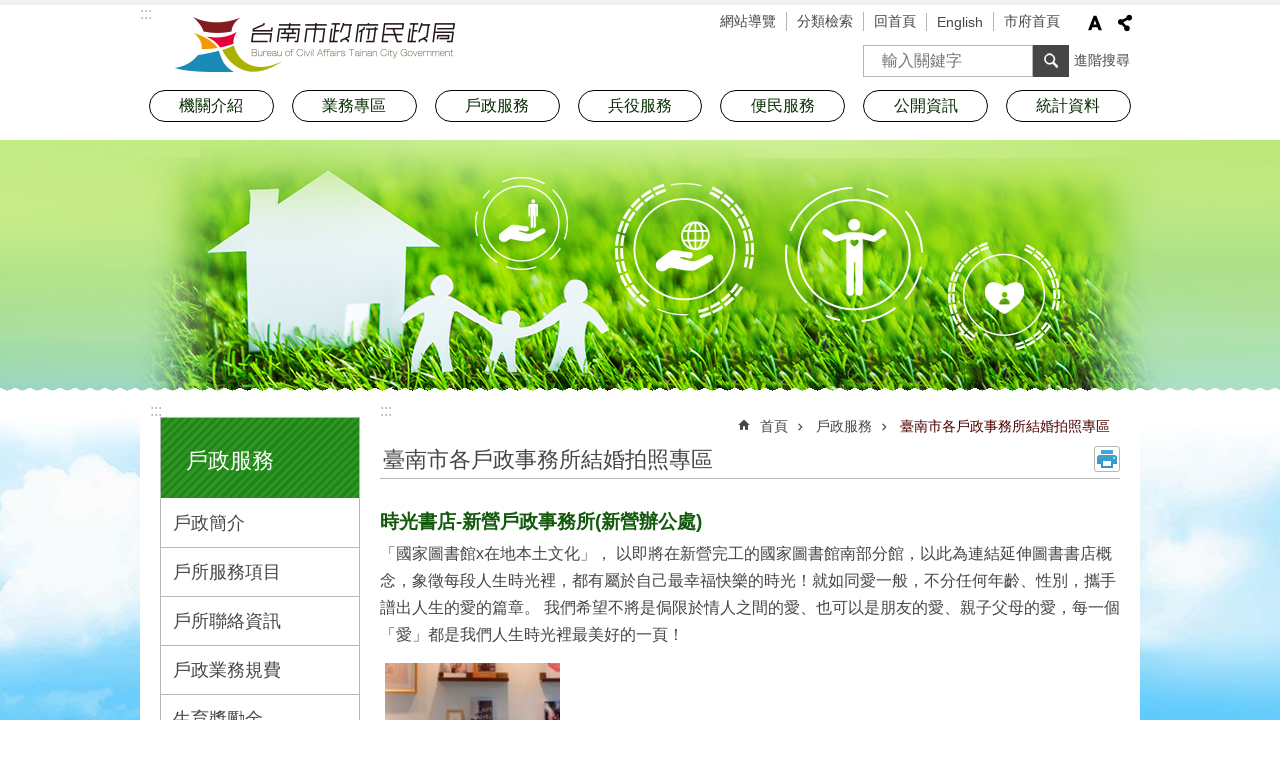

--- FILE ---
content_type: text/html; charset=utf-8
request_url: https://bca.tainan.gov.tw/News_Photo_Content.aspx?n=38980&s=8552779
body_size: 25904
content:

<!DOCTYPE html>

<html id="FormHtml" xmlns="http://www.w3.org/1999/xhtml" lang="zh-Hant">
<head id="Head1"><script src='https://bca.tainan.gov.tw/Scripts/jquery.min.js'></script>
<script src='https://bca.tainan.gov.tw/Scripts/jquery.lazy.min.js'></script>
<script src='https://bca.tainan.gov.tw/Scripts/jquery.lazy.plugins.min.js'></script>
<script src='https://bca.tainan.gov.tw/Scripts/jquery.cookie.min.js'></script>
<script src='https://bca.tainan.gov.tw/Scripts/jUtil.min.js'></script>
<script src='https://bca.tainan.gov.tw/Scripts/ShowMd5Code.min.js'></script>
<script  src='https://bca.tainan.gov.tw/Scripts/Chart/highcharts.min.js'></script> 
<script  src='https://bca.tainan.gov.tw/Scripts/Chart/map.src.min.js'></script> 
<script  src='https://bca.tainan.gov.tw/Scripts/Chart/highcharts_theme.min.js'></script> 
<script  src='https://bca.tainan.gov.tw/Scripts/Chart/tw-all.min.js'></script> 
<link rel='stylesheet' type='text/css'  href='https://bca.tainan.gov.tw/Scripts/Chart/highcharts.css'> 
<script  src='https://bca.tainan.gov.tw/Scripts/jquery.mousewheel.min.js'></script> 
<script  src='https://bca.tainan.gov.tw/Scripts/jquery.touchwipe.min.js'></script> 
<script src='https://bca.tainan.gov.tw/Scripts/linkCheck.js'></script>
<script>var CCMS_WWWURL='https://bca.tainan.gov.tw';var CCMS_LanguageSN=1;var CCMS_SitesSN_Encryption='16';var APName='$%mylocation%$';</script><meta http-equiv="X-UA-Compatible" content="IE=edge" /><meta name="viewport" content="width=device-width, initial-scale=1" /><meta http-equiv="Content-Type" content="text/html; charset=utf-8" />
<meta name="DC.Title" content="臺南市政府民政局 " />
<meta name="DC.Subject" content="民政局" />
<meta name="DC.Creator" content="臺南市政府民政局 局" />
<meta name="DC.Publisher" content="臺南市政府民政局 " />
<meta name="DC.Date" content="2018-12-20" />
<meta name="DC.Type" content="新聞" />
<meta name="DC.Identifier" content="395020000A" />
<meta name="DC.Description" content="提供臺南市政府民政局官方發布的新聞訊息" />
<meta name="DC.Contributor" content="臺南市政府民政局" />
<meta name="DC.Format" content="text" />
<meta name="DC.Relation" content="" />
<meta name="DC.Source" content="臺南市政府民政局" />
<meta name="DC.Language" content="繁體中文" />
<meta name="DC.Coverage.t.min" content="2009-12-25" />
<meta name="DC.Rights" content="臺南市政府民政局" />
<meta name="Category.Theme" content="110,120,130,1B0" />
<meta name="Category.Cake" content="" />
<meta name="Category.Service" content="" />
<meta name="DC.Keywords" content="民政, 民政局" />
<title>
	臺南市政府民政局 -時光書店-新營戶政事務所(新營辦公處)
</title><link id="likCssGlobal" href="/css/global.css" rel="stylesheet" type="text/css" /><link id="likCssPage" href="/css/page.css" rel="stylesheet" type="text/css" /><link id="likPrint" href="/css/print.css" rel="stylesheet" type="text/css" media="print" /><link id="lnkCssSysDetail" href="/css/sys_detail.css" rel="stylesheet" type="text/css" />
<link href="https://w3fs.tainan.gov.tw/001/Upload/16/sites/pagebackimage/2c7e2772-3f0e-4ebc-9fab-a56ec8a1e210.png" rel="icon" type="image/x-icon">    <style>
        .for_accessibility a {
            position: absolute;
            top: 10px;
            left: 10px;
            z-index: 99;
            width: 1px;
            height: 1px;
            white-space: nowrap;
            overflow: hidden;
            color: #000;
        }
            .for_accessibility a:focus {
                width: auto;
                height: auto;
                padding: 6px;
                background-color: #fff;
            }
        .for_accessibility div {
            position: absolute;
            width: 2px;
            height: 2px;
            background-color: transparent;
            opacity: .1
        }
    </style>
<!-- Global site tag (gtag.js) - Google Analytics -->
<script async src="https://www.googletagmanager.com/gtag/js?id=UA-125832376-13"></script>
<script>
  window.dataLayer = window.dataLayer || [];
  function gtag(){dataLayer.push(arguments);}
  gtag('js', new Date());

  gtag('config', 'UA-125832376-13');
</script>
<script src='https://bca.tainan.gov.tw/Scripts/jGMap.js'></script>
<script src='https://bca.tainan.gov.tw/Scripts/fancybox/jquery.fancybox.min.js'></script>
<link rel='stylesheet' type='text/css'  href='https://bca.tainan.gov.tw/Scripts/fancybox/jquery.fancybox.css'> 
<script src='https://bca.tainan.gov.tw/Scripts/lightGallery/js/lightgallery-all.min.js?1'></script>
<link rel='stylesheet' type='text/css'  href='https://bca.tainan.gov.tw/Scripts/lightGallery/css/lightgallery.min.css?1'> 
<script  src='./js/airdatepicker/datepicker.min.js'></script> 
<script  src='./js/airdatepicker/datepicker.zh-tw.js'></script> 
<script  src='./js/airdatepicker/datepicker.en.js'></script> 
<link rel='stylesheet' type='text/css'  href='./js/airdatepicker/datepicker.min.css'> 
<meta property="og:title" content="時光書店-新營戶政事務所(新營辦公處)" >
<meta property="og:type" content="article" >
<meta property="og:url" content="https://bca.tainan.gov.tw/News_Photo_Content.aspx?n=38980&s=8552779&Create=1" >
<meta property="og:site_name" content="臺南市政府民政局 " >
<meta property="og:image" content="https://w3fs.tainan.gov.tw/001/Upload/16/relpic/25917/8552779/d724181c-72aa-41a6-acb8-c440a2e2038d@710x470.jpg" >
</head>
<body id="Formbody" data-js="false"><div class="for_accessibility">
    <a href="#Accesskey_C" class="" title="跳到主要內容區塊">跳到主要內容區塊</a>    <div>
    </div>
    <script>
        var $a = $('.for_accessibility a');
        $a.on('click', function (evt) {
            var $href = $($(this).attr('href')),
                $target = $href.find('a').eq(0).get(0);
            setTimeout(function () { try { $target.focus(); } catch (e) { } }, 0);
        });
    </script>
</div>
<script> document.body.setAttribute("data-js", "true");</script>
    
    <form method="post" action="./News_Photo_Content.aspx?n=38980&amp;s=8552779&amp;Create=1" id="form1">
<div class="aspNetHidden">
<input type="hidden" name="__VIEWSTATE" id="__VIEWSTATE" value="QOEqL6CgrGC6/vI2bpm7gD/Y1ekZZXBVJSIIM9xkzhh6RU6xMT9gDuJyhBYVp1D/SDsoflgCDMz/F341Wm5o3XbyxiPijwtXlr+dElBgV0yRXrif+O2SGtgsBLjNiS6uUq3bZa2wamKzliHtAqqcRbE/NRjYOQ7ZkNqs+hn21I+1J1ehNBMwyCwSVVHS4pjMxo79BpwhYvy/I3DsGIR8JOiZ55VVnT8yxQmFNy20scWPEFdmR2CwdUDi8iIIY8sO30+QRdOYLhCF8YVMg8xjHI4pi/v9CQw5lI8IzmpmER0zgyQ35/9ycrO29qp1mq0fnrjpYt41DZcbaPUemw0Pu/b5M/dNO1peFNsep1Sz5qwCC3b1/AsGN49cml1xZ3fm/9+EUHKO6jrdydKTuaTDAaE+eS+er0fWA2vNI9BAAs7xhOWV5pgmsaMBGEGPdMD+Mbub79Ig97OUqT4wW/aaCdEWbJsDSzsXUPrfjZWZaeRsCks7fmYaA3cdB0ghCDI94Fl1E3IYX76SIRS+LXGfNhLQGXdUlY/Vb6yJv0GlGTw4XC/oJVp2QxEV1ddOLA58d0BQo9xAQsUaeYrZPdkSFgnxM84IPMf0oEuQK4iRd9wF9fU6qfYYw6cTpYjqcq35Qe3Nd4RVHg/uDgDyHt64pVlQ/Qik32EbT8l16c58vgvnUgTiWAmZ4+O2SoJ+c7XdEyuxbTdW28IqeK4jr34ME2fHclTco8qexCIUI7O2mFp1XIfKjNChuFLAOfKeRfce/VNBk/TfRmAm9ZUWuwge6JhD/+C14MDBnpLsLiZeZ1qF5Iz2EON0BR+wkJENaNaGpQiQjOBZ+zg1sfI2QDSlcGvGbn0r+LazMK+kasBhF6vjGoRtdkpLE5HPwqRIxG90NnZaKq0/utwjSN8UrhljkcHrNnF4jn+tS6UcgV3DCCCP+aM/[base64]/t/khp7vZFlWSkg9pA6m89iPDqglCLQs3+W+V2JngCW8+AngQ2TkZcgk8xEr/nSKFNPb+9Ujc9/Pj3Nljgym7+yc3T5JL0xfLMAkUO9YH1ECFfBkJf4l9OVEqYXqH3UNiGRbffR1A+8d+fiRVhp9Ls+CQHlJZCrzibl7ge7xwsSVhdjM7eSYB/lq88ALK94c8hKjP/lrByAUUBVx6Y25WjEDJjf4nvZxHCNEpqycMEG3nusnc653vopTrzVFwSIMKz+wXpk2M1xQROyVGIOCirw80dXck+b/wgOf1VmkEpQ/hSCoN20PKiPniuve4wrdaRY/oxbxVeWINn7DpMCFXjB1iKX/ZcXPt9aD3tz7pmP5DShjDuus1ock0UqZPA/JrUEIWjekdBk/sP7ishWBrYrAxVCVLvWQhMUIpYPidwKlh7KC9AmQKgAoGQVpWYJqctGupaxATX7ep6xchZ27mgyUnT7JBFdd8cxoW7E+MEc7y7pSCMrB+yi2sZ0aywZ891t+5TCWBJVHWJrwNC5/S5j4eKrH+fOYcxurG/9VQlYlIApoROlFUbSA0+YSHjaTjCn0XKjnzvVOn/11JkZ10CPTrAvgMUO5Qj8eiFhpKA==" />
</div>

        <!--主選單 結束-->
        <!--標題-->

        <div class="title">
            

        </div>
        
        
        
        
        
        
     <div class="group sys-root" data-func="{&#39;datePicker&#39;:{&#39;autoClose&#39;:true,&#39;language&#39;:&#39;zh-tw&#39;,&#39;navTitles&#39;:{&#39;days&#39;:&#39;&lt;i>民國 rrr 年&lt;/i> &amp;nbsp; MM&#39;,&#39;months&#39;:&#39;民國 rrr 年&#39;,&#39;years&#39;:&#39;民國 rrr1 至 rrr2 年&#39;}}}" data-nojs="您的瀏覽器似乎不支援 JavaScript 語法，但沒關係，這並不會影響到內容的陳述。如需要選擇適合您的字級大小，可利用鍵盤 Ctrl + (+)放大 (-)縮小。如需要回到上一頁，可使用瀏覽器提供的 Alt + 左方向鍵(←)。如需要列印，可利用鍵盤 Ctrl + p 使用瀏覽器提供的列印功能。" data-type="3" data-child="3"><div class="in"><div class="ct"><div class="in"> <div class="group base-mobile" data-func="{&#39;toggleBtn&#39;:{&#39;btnRole&#39;: &#39;button&#39;}}" data-index="1" data-type="3"><div class="in"><div class="hd"><div class="in"><div   data-index="0"  >		<span  ><a    title="手機版選單" data-title="手機版選單"     >手機版選單</a></span></div></div></div><div class="ct"><div class="in"> <div class="area-form search" data-index="1" data-type="0" data-child="1"><div class="in"><div class="hd"><div class="in"><div   data-index="0"  >		<span  ><a    title="search" data-title="search"     >search</a></span></div></div></div><div class="ct"><div class="in"><div class="fieldset">
  <span class="search"><label style='color: transparent; position: absolute;' for='d4633a782a3244e8bb495bde3ede6b65' >搜尋</label><input data-search="d4633a782a3244e8bb495bde3ede6b65" id='d4633a782a3244e8bb495bde3ede6b65' type="search" placeholder="輸入關鍵字" title="輸入關鍵字"></span>
  <span class="submit"><a href="#" id='btn_d4633a782a3244e8bb495bde3ede6b65' role='button' class='CCMS_SearchBtn' data-search="d4633a782a3244e8bb495bde3ede6b65" title="搜尋">搜尋</a></span>
</div>
<div class="list">
  <ul data-index="1" data-child="0">
  </ul>
</div>
<script >
$(function () {
    $('[data-search="d4633a782a3244e8bb495bde3ede6b65"]').on("keydown", function (event) {
        if (event.which == 13) {
             doSearch($('#btn_d4633a782a3244e8bb495bde3ede6b65'));
            return false;
        }
    });
});
</script>
</div></div><div class="ft"><div class="in"><ul data-index="1" data-child="1">
  <li data-index="1" class="advanced"><span><a target="_blank" href="https://www.google.com.tw/advanced_search?hl=zh-Hant&as_sitesearch=https://bca.tainan.gov.tw" title="進階搜尋[另開新視窗]">進階搜尋</a></span></li>
</ul>
</div></div></div></div> <div class="list-text share" data-index="2" data-type="0" data-child="1"><div class="in"><div class="hd"><div class="in"><div   data-index="0"  >		<span  ><a   href="#"  role="button" title="分享" data-title="分享"     >分享</a></span></div></div></div><div class="ct"><div class="in"><ul data-index="1" data-child="5"><li   data-index="1"  class="facebook"  >		<span  ><a   href="javascript: void(window.open('http://www.facebook.com/share.php?u='.concat(encodeURIComponent(location.href)) ));"   title="分享到 Facebook[另開新視窗]" data-title="分享到 Facebook[另開新視窗]"    target="_self"   >Facebook</a></span></li><li   data-index="2"  class="plurk"  >		<span  ><a   href="javascript: void(window.open('http://www.plurk.com/?qualifier=shares&status='.concat(encodeURIComponent(location.href)) ));"   title="分享到 Plurk[另開新視窗]" data-title="分享到 Plurk[另開新視窗]"    target="_self"   >Plurk</a></span></li><li   data-index="3"  class="twitter"  >		<span  ><a   href="javascript: void(window.open('http://twitter.com/home/?status='.concat(encodeURIComponent(document.title)) .concat(' ') .concat(encodeURIComponent(location.href))));"   title="分享到 twitter[另開新視窗]" data-title="分享到 twitter[另開新視窗]"    target="_self"   >Twitter</a></span></li><li   data-index="4"  class="line"  >		<span  ><a   href="javascript: void(window.open('http://line.naver.jp/R/msg/text/?'.concat(encodeURIComponent(location.href)) ));"   title="分享到 line[另開新視窗]" data-title="分享到 line[另開新視窗]"    target="_self"   >line</a></span></li><li   data-index="5"  class="email"  >		<span  ><a   href="javascript:  void(window.open('mailto:?subject=' + encodeURIComponent(document.title) + '&amp;body=' +  encodeURIComponent(document.URL)));"   title="分享到 email[另開新視窗]" data-title="分享到 email[另開新視窗]"    target="_self"   >Email</a></span></li></ul>
</div></div></div></div> <div class="group-list nav" data-func="{&#39;majorNavMobile&#39;:{}}" data-index="3" data-type="4" data-child="7"><div class="in"><div class="ct"><div class="in"><ul data-index="1" data-child="7"><li data-index="1"> <div class="group nav" data-index="1" data-type="3" data-child="1"><div class="in"><div class="hd"><div class="in"><div   data-index="0"  >		<span  ><a   href="cl.aspx?n=1015"      title="機關介紹" data-title="機關介紹"     >機關介紹</a></span></div></div></div><div class="ct"><div class="in"> <div class="list-text nav" data-index="1" data-type="0" data-child="1"><div class="in"><div class="ct"><div class="in"><ul data-index="1" data-child="7"><li   data-index="1"  >		<span  ><a   href="cp.aspx?n=1016"      title="關於民政局" data-title="關於民政局"     >關於民政局</a></span></li><li   data-index="2"  >		<span  ><a   href="cp.aspx?n=1017"      title="首長介紹" data-title="首長介紹"     >首長介紹</a></span></li><li   data-index="3"  >		<span  ><a   href="cp.aspx?n=1018"      title="組織架構" data-title="組織架構"     >組織架構</a></span></li><li   data-index="4"  >		<span  ><a   href="cl.aspx?n=1022"      title="業務職掌" data-title="業務職掌"     >業務職掌</a></span></li><li   data-index="5"  >		<span  ><a   href="cl.aspx?n=1042"      title="施政方針" data-title="施政方針"     >施政方針</a></span></li><li   data-index="6"  >		<span  ><a   href="News.aspx?n=24615&sms=20816"      title="機關通訊錄" data-title="機關通訊錄"     >機關通訊錄</a></span></li><li   data-index="7"  >		<span  ><a   href="News_Link.aspx?n=1021&sms=9760"      title="所屬機關介紹" data-title="所屬機關介紹"     >所屬機關介紹</a></span></li></ul>
</div></div></div></div></div></div></div></div></li><li data-index="2"> <div class="group nav" data-index="2" data-type="3" data-child="1"><div class="in"><div class="hd"><div class="in"><div   data-index="0"  >		<span  ><a   href="cl.aspx?n=15521"      title="業務專區" data-title="業務專區"     >業務專區</a></span></div></div></div><div class="ct"><div class="in"> <div class="list-text nav" data-index="1" data-type="0" data-child="1"><div class="in"><div class="ct"><div class="in"><ul data-index="1" data-child="6"><li   data-index="1"  >		<span  ><a   href="cl.aspx?n=13617"      title="宗教專區" data-title="宗教專區"     >宗教專區</a></span></li><li   data-index="2"  >		<span  ><a   href="cl.aspx?n=1150"      title="殯葬業務" data-title="殯葬業務"     >殯葬業務</a></span></li><li   data-index="3"  >		<span  ><a   href="cl.aspx?n=1116"      title="會計專區" data-title="會計專區"     >會計專區</a></span></li><li   data-index="4"  >		<span  ><a   href="cl.aspx?n=1096"      title="人事專區" data-title="人事專區"     >人事專區</a></span></li><li   data-index="5"  >		<span  ><a   href="cl.aspx?n=1108"      title="廉政專區" data-title="廉政專區"     >廉政專區</a></span></li><li   data-index="6"  >		<span  ><a   href="News.aspx?n=34329&sms=24556"      title="補助公告專區" data-title="補助公告專區"     >補助公告專區</a></span></li></ul>
</div></div></div></div></div></div></div></div></li><li data-index="3"> <div class="group nav" data-index="3" data-type="3" data-child="1"><div class="in"><div class="hd"><div class="in"><div   data-index="0"  >		<span  ><a   href="cl.aspx?n=1155"      title="戶政服務" data-title="戶政服務"     >戶政服務</a></span></div></div></div><div class="ct"><div class="in"> <div class="list-text nav" data-index="1" data-type="0" data-child="1"><div class="in"><div class="ct"><div class="in"><ul data-index="1" data-child="11"><li   data-index="1"  >		<span  ><a   href="cp.aspx?n=1156"      title="戶政簡介" data-title="戶政簡介"     >戶政簡介</a></span></li><li   data-index="2"  >		<span  ><a   href="cp.aspx?n=1157"      title="戶所服務項目" data-title="戶所服務項目"     >戶所服務項目</a></span></li><li   data-index="3"  >		<span  ><a   href="cp.aspx?n=1158"      title="戶所聯絡資訊" data-title="戶所聯絡資訊"     >戶所聯絡資訊</a></span></li><li   data-index="4"  >		<span  ><a   href="cp.aspx?n=1159"      title="戶政業務規費" data-title="戶政業務規費"     >戶政業務規費</a></span></li><li   data-index="5"  >		<span  ><a   href="News.aspx?n=32639&sms=24198"      title="生育獎勵金" data-title="生育獎勵金"     >生育獎勵金</a></span></li><li   data-index="6"  >		<span  ><a   href="https://www.ris.gov.tw/app/portal/834"      title="線上申辦戶籍登記" data-title="線上申辦戶籍登記"     >線上申辦戶籍登記</a></span></li><li   data-index="7"  >		<span  ><a   href="https://www.ris.gov.tw/app/portal/484"      title="國籍進度查詢" data-title="國籍進度查詢"     >國籍進度查詢</a></span></li><li   data-index="8"  >		<span  ><a   href="News.aspx?n=1066&sms=9789"      title="道路命名及門牌整編資訊" data-title="道路命名及門牌整編資訊"     >道路命名及門牌整編資訊</a></span></li><li   data-index="9"  >		<span  ><a   href="https://www.ris.gov.tw/app/portal/372"      title="各項戶政業務申辦須知" data-title="各項戶政業務申辦須知"     >各項戶政業務申辦須知</a></span></li><li   data-index="10"  >		<span  ><a   href="News.aspx?n=29361&sms=22361"      title="性別變更資訊" data-title="性別變更資訊"     >性別變更資訊</a></span></li><li   data-index="11"  >		<span  ><a   href="News_Photo.aspx?n=38980&sms=25917"      title=" 臺南市各戶政事務所結婚拍照專區" data-title=" 臺南市各戶政事務所結婚拍照專區"     > 臺南市各戶政事務所結婚拍照專區</a></span></li></ul>
</div></div></div></div></div></div></div></div></li><li data-index="4"> <div class="group nav" data-index="4" data-type="3" data-child="1"><div class="in"><div class="hd"><div class="in"><div   data-index="0"  >		<span  ><a   href="cl.aspx?n=1146"      title="兵役服務" data-title="兵役服務"     >兵役服務</a></span></div></div></div><div class="ct"><div class="in"> <div class="list-text nav" data-index="1" data-type="0" data-child="1"><div class="in"><div class="ct"><div class="in"><ul data-index="1" data-child="9"><li   data-index="1"  >		<span  ><a   href="News.aspx?n=34331&sms=24557"      title="役政司線上申請系統" data-title="役政司線上申請系統"     >役政司線上申請系統</a></span></li><li   data-index="2"  >		<span  ><a   href="News.aspx?n=1147&sms=9855"      title="役政最新消息" data-title="役政最新消息"     >役政最新消息</a></span></li><li   data-index="3"  >		<span  ><a   href="https://bca.tainan.gov.tw/News.aspx?n=1038&sms=9764"      title="役政常見問答" data-title="役政常見問答"     >役政常見問答</a></span></li><li   data-index="4"  >		<span  ><a   href="https://bca.tainan.gov.tw/News.aspx?n=1051&sms=9776"      title="役政法令規章" data-title="役政法令規章"     >役政法令規章</a></span></li><li   data-index="5"  >		<span  ><a   href="https://bca.tainan.gov.tw/News.aspx?n=1125&sms=9838"      title="役政相關下載" data-title="役政相關下載"     >役政相關下載</a></span></li><li   data-index="6"  >		<span  ><a   href="News.aspx?n=34332&sms=24558"      title="申請作業流程" data-title="申請作業流程"     >申請作業流程</a></span></li><li   data-index="7"  >		<span  ><a   href="News_Photo.aspx?n=15400&sms=17298"      title="社造替代役成果" data-title="社造替代役成果"     >社造替代役成果</a></span></li><li   data-index="8"  >		<span  ><a   href="News.aspx?n=46115&sms=27229"      rel="noopener noreferrer" title="臺南市軍人忠靈祠塔位[另開新視窗]" data-title="臺南市軍人忠靈祠塔位"    target="_blank"   >臺南市軍人忠靈祠塔位</a></span></li><li   data-index="9"  >		<span  ><a   href="News.aspx?n=1149&sms=9857"      title="其他資訊" data-title="其他資訊"     >其他資訊</a></span></li></ul>
</div></div></div></div></div></div></div></div></li><li data-index="5"> <div class="group nav" data-index="5" data-type="3" data-child="1"><div class="in"><div class="hd"><div class="in"><div   data-index="0"  >		<span  ><a   href="cl.aspx?n=1078"      title="便民服務" data-title="便民服務"     >便民服務</a></span></div></div></div><div class="ct"><div class="in"> <div class="list-text nav" data-index="1" data-type="0" data-child="1"><div class="in"><div class="ct"><div class="in"><ul data-index="1" data-child="7"><li   data-index="1"  >		<span  ><a   href="https://www.tainan.gov.tw/cl.aspx?n=2771"      rel="noopener noreferrer" title="里長資料[另開新視窗]" data-title="里長資料"    target="_blank"   >里長資料</a></span></li><li   data-index="2"  >		<span  ><a   href="cl.aspx?n=1046"      title="法令規章" data-title="法令規章"     >法令規章</a></span></li><li   data-index="3"  >		<span  ><a   href="cl.aspx?n=1121"      title="相關下載" data-title="相關下載"     >相關下載</a></span></li><li   data-index="4"  >		<span  ><a   href="cl.aspx?n=1034"      title="常見問答" data-title="常見問答"     >常見問答</a></span></li><li   data-index="5"  >		<span  ><a   href="cl.aspx?n=1137"      title="宣導專區" data-title="宣導專區"     >宣導專區</a></span></li><li   data-index="6"  >		<span  ><a   href="News_Link.aspx?n=1145&sms=9854"      title="相關連結" data-title="相關連結"     >相關連結</a></span></li><li   data-index="7"  >		<span  ><a   href="News.aspx?n=43244&sms=26707"      title="檔案應用服務" data-title="檔案應用服務"     >檔案應用服務</a></span></li></ul>
</div></div></div></div></div></div></div></div></li><li data-index="6"> <div class="group nav" data-index="6" data-type="3" data-child="1"><div class="in"><div class="hd"><div class="in"><div   data-index="0"  >		<span  ><a   href="cl.aspx?n=1055"      title="公開資訊" data-title="公開資訊"     >公開資訊</a></span></div></div></div><div class="ct"><div class="in"> <div class="list-text nav" data-index="1" data-type="0" data-child="1"><div class="in"><div class="ct"><div class="in"><ul data-index="1" data-child="12"><li   data-index="1"  >		<span  ><a   href="News.aspx?n=1056&sms=9749"      title="市府最新消息" data-title="市府最新消息"     >市府最新消息</a></span></li><li   data-index="2"  >		<span  ><a   href="cl.aspx?n=1057"      title="招標公告" data-title="招標公告"     >招標公告</a></span></li><li   data-index="3"  >		<span  ><a   href="News.aspx?n=1065&sms=9788"      title="平民安葬捐款及徵信" data-title="平民安葬捐款及徵信"     >平民安葬捐款及徵信</a></span></li><li   data-index="4"  >		<span  ><a   href="News.aspx?n=1075&sms=9796"      title="接受補助" data-title="接受補助"     >接受補助</a></span></li><li   data-index="5"  >		<span  ><a   href="cp.aspx?n=1068"      title="個人資訊保護" data-title="個人資訊保護"     >個人資訊保護</a></span></li><li   data-index="6"  >		<span  ><a   href="News.aspx?n=1069&sms=9792"      title="民政公告" data-title="民政公告"     >民政公告</a></span></li><li   data-index="7"  >		<span  ><a   href="cp.aspx?n=1070"      title="政府資訊公開架構" data-title="政府資訊公開架構"     >政府資訊公開架構</a></span></li><li   data-index="8"  >		<span  ><a   href="News.aspx?n=1071&sms=9793"      title="民政局資訊公開" data-title="民政局資訊公開"     >民政局資訊公開</a></span></li><li   data-index="9"  >		<span  ><a   href="News.aspx?n=1076&sms=9798"      title="地方發展經費運用情形" data-title="地方發展經費運用情形"     >地方發展經費運用情形</a></span></li><li   data-index="10"  >		<span  ><a   href="cl.aspx?n=1103"      title="性別主流化專區" data-title="性別主流化專區"     >性別主流化專區</a></span></li><li   data-index="11"  >		<span  ><a   href="cl.aspx?n=26545"      title="臺南市里鄰編組及調整專區" data-title="臺南市里鄰編組及調整專區"     >臺南市里鄰編組及調整專區</a></span></li><li   data-index="12"  >		<span  ><a   href="cl.aspx?n=29114"      title="辦理政策及業務宣導之執行情形" data-title="辦理政策及業務宣導之執行情形"     >辦理政策及業務宣導之執行情形</a></span></li></ul>
</div></div></div></div></div></div></div></div></li><li data-index="7"> <div class="group nav" data-index="7" data-type="3" data-child="1"><div class="in"><div class="hd"><div class="in"><div   data-index="0"  >		<span  ><a   href="cl.aspx?n=1129"      title="統計資料" data-title="統計資料"     >統計資料</a></span></div></div></div><div class="ct"><div class="in"> <div class="list-text nav" data-index="1" data-type="0" data-child="1"><div class="in"><div class="ct"><div class="in"><ul data-index="1" data-child="9"><li   data-index="1"  >		<span  ><a   href="News.aspx?n=1130&sms=9842"      title="預告統計資料發布時間" data-title="預告統計資料發布時間"     >預告統計資料發布時間</a></span></li><li   data-index="2"  >		<span  ><a   href="News_Population.aspx?n=1131&sms=13853"      title="人口資料" data-title="人口資料"     >人口資料</a></span></li><li   data-index="3"  >		<span  ><a   href="News.aspx?n=1134&sms=9845"      title="歷年人口統計資料" data-title="歷年人口統計資料"     >歷年人口統計資料</a></span></li><li   data-index="4"  >		<span  ><a   href="News.aspx?n=1132&sms=9843"      title="民政統計年報" data-title="民政統計年報"     >民政統計年報</a></span></li><li   data-index="5"  >		<span  ><a   href="News.aspx?n=1133&sms=9844"      title="統計通報與分析" data-title="統計通報與分析"     >統計通報與分析</a></span></li><li   data-index="6"  >		<span  ><a   href="News.aspx?n=1135&sms=9847"      title="性別統計專區" data-title="性別統計專區"     >性別統計專區</a></span></li><li   data-index="7"  >		<span  ><a   href="News.aspx?n=1136&sms=9848"      title="公務統計方案" data-title="公務統計方案"     >公務統計方案</a></span></li><li   data-index="8"  >		<span  ><a   href="News.aspx?n=19220&sms=26267"      title="平埔族群統計資料" data-title="平埔族群統計資料"     >平埔族群統計資料</a></span></li><li   data-index="9"  >		<span  ><a   href="News.aspx?n=28229&sms=22096"      title="視覺化查詢" data-title="視覺化查詢"     >視覺化查詢</a></span></li></ul>
</div></div></div></div></div></div></div></div></li></ul></div></div></div></div> <div class="list-text hot-key-word" data-index="4" data-type="0"><div class="in"><div class="hd"><div class="in"><div   data-index="0"  >		<span  ><a    title="熱門關鍵字" data-title="熱門關鍵字"     >熱門關鍵字</a></span></div></div></div><div class="ct"><div class="in"></div></div></div></div> <div class="list-text link" data-index="5" data-type="0" data-child="1"><div class="in"><div class="hd"><div class="in"><div   data-index="0"  >		<span  ><a    title="上方連結" data-title="上方連結"     >上方連結</a></span></div></div></div><div class="ct"><div class="in"><ul data-index="1" data-child="5"><li   data-index="1"  >		<span  ><a   href="SiteMap.aspx"   title="網站導覽" data-title="網站導覽"    target="_self"   >網站導覽</a></span></li><li   data-index="2"  >		<span  ><a   href="categoryretrieval.aspx"   title="分類檢索" data-title="分類檢索"    target="_self"   >分類檢索</a></span></li><li   data-index="3"  >		<span  ><a   href="Default.aspx"   title="回首頁" data-title="回首頁"    target="_self"   >回首頁</a></span></li><li   data-index="4"  >		<span  ><a   href="https://bca.tainan.gov.tw/en"   rel="noopener noreferrer" title="English[另開新視窗]" data-title="English"    target="_blank"   >English</a></span></li><li   data-index="5"  >		<span  ><a   href="https://www.tainan.gov.tw/"   rel="noopener noreferrer" title="市府首頁[另開新視窗]" data-title="市府首頁"    target="_blank"   >市府首頁</a></span></li></ul>
</div></div></div></div> <div class="list-text link" data-index="6" data-type="0" data-child="1"><div class="in"><div class="hd"><div class="in"><div   data-index="0"  >		<span  ><a    title="下方連結" data-title="下方連結"     >下方連結</a></span></div></div></div><div class="ct"><div class="in"><ul data-index="1" data-child="3"><li   data-index="1"  >		<span  ><a   href="cp.aspx?n=1169"   rel="noopener noreferrer" title="民政局交通位置[另開新視窗]" data-title="民政局交通位置"    target="_blank"   >民政局交通位置</a></span></li><li   data-index="2"  >		<span  ><a   href="cp.aspx?n=1170"   rel="noopener noreferrer" title="隱私權及安全政策[另開新視窗]" data-title="隱私權及安全政策"    target="_blank"   >隱私權及安全政策</a></span></li><li   data-index="3"  >		<span  ><a   href="https://bca.tainan.gov.tw/cp.aspx?n=38764"   rel="noopener noreferrer" title="網站資料開放宣告[另開新視窗]" data-title="網站資料開放宣告"    target="_blank"   >網站資料開放宣告</a></span></li></ul>
</div></div></div></div></div></div></div></div> <div class="group base-extend" data-index="2" data-type="3"><div class="in"><div class="ct"><div class="in"></div></div></div></div> <div class="group base-wrapper" data-index="3" data-type="3" data-child="3"><div class="in"><div class="ct"><div class="in"> <div class="group base-header" data-index="1" data-type="3" data-child="1"><div class="in"><div class="ct"><div class="in"> <div class="simple-text accesskey" data-type="0" data-child="1"><div class="in"><div class="ct"><div class="in"><span><a href="#Accesskey_U" id="Accesskey_U" accesskey="U" title="上方選單連結區，此區塊列有本網站的主要連結">:::</a></span></div></div></div></div> <div class="simple-text major-logo" data-index="1" data-type="0" data-child="1"><div class="in"><div class="ct"><div class="in"><h1><a href="Default.aspx" title="臺南市政府民政局 LOGO">臺南市政府民政局 </a></h1></div></div></div></div> <div class="group default msg-tool" data-index="1" data-type="3"><div class="in"><div class="ct"><div class="in"> <div class="list-text link" data-index="1" data-type="0" data-child="1"><div class="in"><div class="hd"><div class="in"><div   data-index="0"  >		<span  ><a    title="上方連結" data-title="上方連結"     >上方連結</a></span></div></div></div><div class="ct"><div class="in"><ul data-index="1" data-child="5"><li   data-index="1"  >		<span  ><a   href="SiteMap.aspx"   title="網站導覽" data-title="網站導覽"    target="_self"   >網站導覽</a></span></li><li   data-index="2"  >		<span  ><a   href="categoryretrieval.aspx"   title="分類檢索" data-title="分類檢索"    target="_self"   >分類檢索</a></span></li><li   data-index="3"  >		<span  ><a   href="Default.aspx"   title="回首頁" data-title="回首頁"    target="_self"   >回首頁</a></span></li><li   data-index="4"  >		<span  ><a   href="https://bca.tainan.gov.tw/en"   rel="noopener noreferrer" title="English[另開新視窗]" data-title="English"    target="_blank"   >English</a></span></li><li   data-index="5"  >		<span  ><a   href="https://www.tainan.gov.tw/"   rel="noopener noreferrer" title="市府首頁[另開新視窗]" data-title="市府首頁"    target="_blank"   >市府首頁</a></span></li></ul>
</div></div></div></div> <div class="list-text font-size" data-func="{&#39;fontSize&#39;:{},&#39;toggleBtn&#39;:{&#39;clickToRemove&#39;:true}}" data-index="2" data-type="0" data-child="1"><div class="in"><div class="hd"><div class="in"><div   data-index="0"  >		<span  ><a   href="#"  role="button" title="字級" data-title="字級"     >字級</a></span></div></div></div><div class="ct"><div class="in"><ul data-index="1" data-child="3"><li   data-index="1"  class="small"  >		<span  ><a   href="#"   title="小" data-title="小" role="button"    >小</a></span></li><li   data-index="2"  class="medium"  >		<span  ><a   href="#"   title="中" data-title="中" role="button"    >中</a></span></li><li   data-index="3"  class="large"  >		<span  ><a   href="#"   title="大" data-title="大" role="button"    >大</a></span></li></ul>
</div></div></div></div> <div class="list-text share" data-func="{&#39;toggleBtn&#39;:{&#39;clickToRemove&#39;:true}}" data-index="3" data-type="0" data-child="1"><div class="in"><div class="hd"><div class="in"><div   data-index="0"  >		<span  ><a   href="#"  role="button" title="分享" data-title="分享"     >分享</a></span></div></div></div><div class="ct"><div class="in"><ul data-index="1" data-child="5"><li   data-index="1"  class="facebook"  >		<span  ><a   href="javascript: void(window.open('http://www.facebook.com/share.php?u='.concat(encodeURIComponent(location.href)) ));"   title="分享到 Facebook[另開新視窗]" data-title="分享到 Facebook[另開新視窗]"    target="_self"   >Facebook</a></span></li><li   data-index="2"  class="plurk"  >		<span  ><a   href="javascript: void(window.open('http://www.plurk.com/?qualifier=shares&status='.concat(encodeURIComponent(location.href)) ));"   title="分享到 Plurk[另開新視窗]" data-title="分享到 Plurk[另開新視窗]"    target="_self"   >Plurk</a></span></li><li   data-index="3"  class="twitter"  >		<span  ><a   href="javascript: void(window.open('http://twitter.com/home/?status='.concat(encodeURIComponent(document.title)) .concat(' ') .concat(encodeURIComponent(location.href))));"   title="分享到 twitter[另開新視窗]" data-title="分享到 twitter[另開新視窗]"    target="_self"   >Twitter</a></span></li><li   data-index="4"  class="line"  >		<span  ><a   href="javascript: void(window.open('http://line.naver.jp/R/msg/text/?'.concat(encodeURIComponent(location.href)) ));"   title="分享到 line[另開新視窗]" data-title="分享到 line[另開新視窗]"    target="_self"   >line</a></span></li><li   data-index="5"  class="email"  >		<span  ><a   href="javascript:  void(window.open('mailto:?subject=' + encodeURIComponent(document.title) + '&amp;body=' +  encodeURIComponent(document.URL)));"   title="分享到 email[另開新視窗]" data-title="分享到 email[另開新視窗]"    target="_self"   >Email</a></span></li></ul>
</div></div></div></div> <div class="list-text hot-key-word" data-index="4" data-type="0"><div class="in"><div class="hd"><div class="in"><div   data-index="0"  >		<span  ><a    title="熱門關鍵字" data-title="熱門關鍵字"     >熱門關鍵字</a></span></div></div></div><div class="ct"><div class="in"></div></div></div></div> <div class="area-form search" data-func="{&#39;showDataList&#39;:{}}" data-index="5" data-type="0" data-child="1"><div class="in"><div class="hd"><div class="in"><div   data-index="0"  >		<span  ><a    title="search" data-title="search"     >search</a></span></div></div></div><div class="ct"><div class="in"><div class="fieldset">
  <span class="search"><label style='color: transparent; position: absolute;' for='d7c27f62f40c46cc8a3ca7afb6e105be' >搜尋</label><input data-search="d7c27f62f40c46cc8a3ca7afb6e105be" id='d7c27f62f40c46cc8a3ca7afb6e105be' type="search" placeholder="輸入關鍵字" title="輸入關鍵字"></span>
  <span class="submit"><a href="#" id='btn_d7c27f62f40c46cc8a3ca7afb6e105be' role='button' class='CCMS_SearchBtn' data-search="d7c27f62f40c46cc8a3ca7afb6e105be" title="搜尋">搜尋</a></span>
</div>
<div class="list">
  <ul data-index="1" data-child="0">
  </ul>
</div>
<script >
$(function () {
    $('[data-search="d7c27f62f40c46cc8a3ca7afb6e105be"]').on("keydown", function (event) {
        if (event.which == 13) {
             doSearch($('#btn_d7c27f62f40c46cc8a3ca7afb6e105be'));
            return false;
        }
    });
});
</script>
</div></div><div class="ft"><div class="in"><ul data-index="1" data-child="1">
  <li data-index="1" class="advanced"><span><a target="_blank" href="https://www.google.com.tw/advanced_search?hl=zh-Hant&as_sitesearch=https://bca.tainan.gov.tw" title="進階搜尋[另開新視窗]">進階搜尋</a></span></li>
</ul>
</div></div></div></div></div></div></div></div> <div class="group-list nav" data-func="{&#39;hud&#39;:{},&#39;majorNavHorizontal&#39;:{},&#39;majorNavStraight&#39;:{},&#39;setNavWidth&#39;:{}}" data-index="3" data-type="4" data-child="7"><div class="in"><div class="ct"><div class="in"><ul data-index="1" data-child="7"><li data-index="1"> <div id="Group_909_rMGtnkSbWw" data-Margin_right="" data-sort="" data-bgColor="" data-AddParentGroup="" data-GroupSN="909" data-WidthDeskTop="" data-anchor="" data-tabType="3" class="group nav" data-index="1" data-Margin_DefaultSetting="false" data-type="3" data-bgClass="" data-WidthMobile="" data-groupname="" data-WidthPad="" data-Margin_left="" data-MenuWidth="" data-isgroup="true" data-Margin_bottom="" data-child="1" data-Margin_Top=""><div class="in"><div class="hd"><div class="in"><div   data-index="0"  >		<span  ><a   href="cl.aspx?n=1015"      title="機關介紹" data-title="機關介紹"     >機關介紹</a></span></div></div></div><div class="ct"><div class="in"> <div id="Group_910_nDMtbBcGFr" data-SitesModuleSN="75" data-Margin_right="0" data-sort="2" data-bgColor="#0000ffff" data-AddParentGroup="False" data-GroupSN="910" data-WidthDeskTop="0" data-anchor="" data-tabType="0" class="list-text nav" data-index="1" data-Margin_DefaultSetting="false" data-type="0" data-bgClass="" data-WidthMobile="0" data-groupname="" data-WidthPad="0" data-Margin_left="0" data-MenuWidth="" data-isgroup="true" data-setLen="0" data-Margin_bottom="0" data-child="1" data-Margin_Top="0"><div class="in"><div class="ct"><div class="in"><ul data-index="1" data-child="7"><li   data-index="1"  >		<span  ><a   href="cp.aspx?n=1016"      title="關於民政局" data-title="關於民政局"     >關於民政局</a></span></li><li   data-index="2"  >		<span  ><a   href="cp.aspx?n=1017"      title="首長介紹" data-title="首長介紹"     >首長介紹</a></span></li><li   data-index="3"  >		<span  ><a   href="cp.aspx?n=1018"      title="組織架構" data-title="組織架構"     >組織架構</a></span></li><li   data-index="4"  >		<span  ><a   href="cl.aspx?n=1022"      title="業務職掌" data-title="業務職掌"     >業務職掌</a></span></li><li   data-index="5"  >		<span  ><a   href="cl.aspx?n=1042"      title="施政方針" data-title="施政方針"     >施政方針</a></span></li><li   data-index="6"  >		<span  ><a   href="News.aspx?n=24615&sms=20816"      title="機關通訊錄" data-title="機關通訊錄"     >機關通訊錄</a></span></li><li   data-index="7"  >		<span  ><a   href="News_Link.aspx?n=1021&sms=9760"      title="所屬機關介紹" data-title="所屬機關介紹"     >所屬機關介紹</a></span></li></ul>
</div></div></div></div></div></div></div></div></li><li data-index="2"> <div id="Group_59638_qmPpQjaRRb" data-Margin_right="" data-sort="" data-bgColor="" data-AddParentGroup="" data-GroupSN="59638" data-WidthDeskTop="" data-anchor="" data-tabType="3" class="group nav" data-index="2" data-Margin_DefaultSetting="false" data-type="3" data-bgClass="" data-WidthMobile="" data-groupname="" data-WidthPad="" data-Margin_left="" data-MenuWidth="" data-isgroup="true" data-Margin_bottom="" data-child="1" data-Margin_Top=""><div class="in"><div class="hd"><div class="in"><div   data-index="0"  >		<span  ><a   href="cl.aspx?n=15521"      title="業務專區" data-title="業務專區"     >業務專區</a></span></div></div></div><div class="ct"><div class="in"> <div id="Group_59639_EKSotPUsfC" data-SitesModuleSN="75" data-Margin_right="" data-sort="2" data-bgColor="" data-AddParentGroup="" data-GroupSN="59639" data-WidthDeskTop="" data-anchor="" data-tabType="0" class="list-text nav" data-index="1" data-Margin_DefaultSetting="false" data-type="0" data-bgClass="" data-WidthMobile="" data-groupname="" data-WidthPad="" data-Margin_left="" data-MenuWidth="" data-isgroup="true" data-setLen="0" data-Margin_bottom="" data-child="1" data-Margin_Top=""><div class="in"><div class="ct"><div class="in"><ul data-index="1" data-child="6"><li   data-index="1"  >		<span  ><a   href="cl.aspx?n=13617"      title="宗教專區" data-title="宗教專區"     >宗教專區</a></span></li><li   data-index="2"  >		<span  ><a   href="cl.aspx?n=1150"      title="殯葬業務" data-title="殯葬業務"     >殯葬業務</a></span></li><li   data-index="3"  >		<span  ><a   href="cl.aspx?n=1116"      title="會計專區" data-title="會計專區"     >會計專區</a></span></li><li   data-index="4"  >		<span  ><a   href="cl.aspx?n=1096"      title="人事專區" data-title="人事專區"     >人事專區</a></span></li><li   data-index="5"  >		<span  ><a   href="cl.aspx?n=1108"      title="廉政專區" data-title="廉政專區"     >廉政專區</a></span></li><li   data-index="6"  >		<span  ><a   href="News.aspx?n=34329&sms=24556"      title="補助公告專區" data-title="補助公告專區"     >補助公告專區</a></span></li></ul>
</div></div></div></div></div></div></div></div></li><li data-index="3"> <div id="Group_945_kcjBknmShF" data-Margin_right="" data-sort="" data-bgColor="" data-AddParentGroup="" data-GroupSN="945" data-WidthDeskTop="" data-anchor="" data-tabType="3" class="group nav" data-index="3" data-Margin_DefaultSetting="false" data-type="3" data-bgClass="" data-WidthMobile="" data-groupname="" data-WidthPad="" data-Margin_left="" data-MenuWidth="" data-isgroup="true" data-Margin_bottom="" data-child="1" data-Margin_Top=""><div class="in"><div class="hd"><div class="in"><div   data-index="0"  >		<span  ><a   href="cl.aspx?n=1155"      title="戶政服務" data-title="戶政服務"     >戶政服務</a></span></div></div></div><div class="ct"><div class="in"> <div id="Group_946_yJPYberxNy" data-SitesModuleSN="75" data-Margin_right="" data-sort="2" data-bgColor="" data-AddParentGroup="" data-GroupSN="946" data-WidthDeskTop="" data-anchor="" data-tabType="0" class="list-text nav" data-index="1" data-Margin_DefaultSetting="false" data-type="0" data-bgClass="" data-WidthMobile="" data-groupname="" data-WidthPad="" data-Margin_left="" data-MenuWidth="" data-isgroup="true" data-setLen="0" data-Margin_bottom="" data-child="1" data-Margin_Top=""><div class="in"><div class="ct"><div class="in"><ul data-index="1" data-child="11"><li   data-index="1"  >		<span  ><a   href="cp.aspx?n=1156"      title="戶政簡介" data-title="戶政簡介"     >戶政簡介</a></span></li><li   data-index="2"  >		<span  ><a   href="cp.aspx?n=1157"      title="戶所服務項目" data-title="戶所服務項目"     >戶所服務項目</a></span></li><li   data-index="3"  >		<span  ><a   href="cp.aspx?n=1158"      title="戶所聯絡資訊" data-title="戶所聯絡資訊"     >戶所聯絡資訊</a></span></li><li   data-index="4"  >		<span  ><a   href="cp.aspx?n=1159"      title="戶政業務規費" data-title="戶政業務規費"     >戶政業務規費</a></span></li><li   data-index="5"  >		<span  ><a   href="News.aspx?n=32639&sms=24198"      title="生育獎勵金" data-title="生育獎勵金"     >生育獎勵金</a></span></li><li   data-index="6"  >		<span  ><a   href="https://www.ris.gov.tw/app/portal/834"      title="線上申辦戶籍登記" data-title="線上申辦戶籍登記"     >線上申辦戶籍登記</a></span></li><li   data-index="7"  >		<span  ><a   href="https://www.ris.gov.tw/app/portal/484"      title="國籍進度查詢" data-title="國籍進度查詢"     >國籍進度查詢</a></span></li><li   data-index="8"  >		<span  ><a   href="News.aspx?n=1066&sms=9789"      title="道路命名及門牌整編資訊" data-title="道路命名及門牌整編資訊"     >道路命名及門牌整編資訊</a></span></li><li   data-index="9"  >		<span  ><a   href="https://www.ris.gov.tw/app/portal/372"      title="各項戶政業務申辦須知" data-title="各項戶政業務申辦須知"     >各項戶政業務申辦須知</a></span></li><li   data-index="10"  >		<span  ><a   href="News.aspx?n=29361&sms=22361"      title="性別變更資訊" data-title="性別變更資訊"     >性別變更資訊</a></span></li><li   data-index="11"  >		<span  ><a   href="News_Photo.aspx?n=38980&sms=25917"      title=" 臺南市各戶政事務所結婚拍照專區" data-title=" 臺南市各戶政事務所結婚拍照專區"     > 臺南市各戶政事務所結婚拍照專區</a></span></li></ul>
</div></div></div></div></div></div></div></div></li><li data-index="4"> <div id="Group_941_jvbkMyAkBD" data-Margin_right="" data-sort="" data-bgColor="" data-AddParentGroup="" data-GroupSN="941" data-WidthDeskTop="" data-anchor="" data-tabType="3" class="group nav" data-index="4" data-Margin_DefaultSetting="false" data-type="3" data-bgClass="" data-WidthMobile="" data-groupname="" data-WidthPad="" data-Margin_left="" data-MenuWidth="" data-isgroup="true" data-Margin_bottom="" data-child="1" data-Margin_Top=""><div class="in"><div class="hd"><div class="in"><div   data-index="0"  >		<span  ><a   href="cl.aspx?n=1146"      title="兵役服務" data-title="兵役服務"     >兵役服務</a></span></div></div></div><div class="ct"><div class="in"> <div id="Group_942_pmDYHdJWjb" data-SitesModuleSN="75" data-Margin_right="" data-sort="2" data-bgColor="" data-AddParentGroup="" data-GroupSN="942" data-WidthDeskTop="" data-anchor="" data-tabType="0" class="list-text nav" data-index="1" data-Margin_DefaultSetting="false" data-type="0" data-bgClass="" data-WidthMobile="" data-groupname="" data-WidthPad="" data-Margin_left="" data-MenuWidth="" data-isgroup="true" data-setLen="0" data-Margin_bottom="" data-child="1" data-Margin_Top=""><div class="in"><div class="ct"><div class="in"><ul data-index="1" data-child="9"><li   data-index="1"  >		<span  ><a   href="News.aspx?n=34331&sms=24557"      title="役政司線上申請系統" data-title="役政司線上申請系統"     >役政司線上申請系統</a></span></li><li   data-index="2"  >		<span  ><a   href="News.aspx?n=1147&sms=9855"      title="役政最新消息" data-title="役政最新消息"     >役政最新消息</a></span></li><li   data-index="3"  >		<span  ><a   href="https://bca.tainan.gov.tw/News.aspx?n=1038&sms=9764"      title="役政常見問答" data-title="役政常見問答"     >役政常見問答</a></span></li><li   data-index="4"  >		<span  ><a   href="https://bca.tainan.gov.tw/News.aspx?n=1051&sms=9776"      title="役政法令規章" data-title="役政法令規章"     >役政法令規章</a></span></li><li   data-index="5"  >		<span  ><a   href="https://bca.tainan.gov.tw/News.aspx?n=1125&sms=9838"      title="役政相關下載" data-title="役政相關下載"     >役政相關下載</a></span></li><li   data-index="6"  >		<span  ><a   href="News.aspx?n=34332&sms=24558"      title="申請作業流程" data-title="申請作業流程"     >申請作業流程</a></span></li><li   data-index="7"  >		<span  ><a   href="News_Photo.aspx?n=15400&sms=17298"      title="社造替代役成果" data-title="社造替代役成果"     >社造替代役成果</a></span></li><li   data-index="8"  >		<span  ><a   href="News.aspx?n=46115&sms=27229"      rel="noopener noreferrer" title="臺南市軍人忠靈祠塔位[另開新視窗]" data-title="臺南市軍人忠靈祠塔位"    target="_blank"   >臺南市軍人忠靈祠塔位</a></span></li><li   data-index="9"  >		<span  ><a   href="News.aspx?n=1149&sms=9857"      title="其他資訊" data-title="其他資訊"     >其他資訊</a></span></li></ul>
</div></div></div></div></div></div></div></div></li><li data-index="5"> <div id="Group_921_VSppgUNjfB" data-Margin_right="" data-sort="" data-bgColor="" data-AddParentGroup="" data-GroupSN="921" data-WidthDeskTop="" data-anchor="" data-tabType="3" class="group nav" data-index="5" data-Margin_DefaultSetting="false" data-type="3" data-bgClass="" data-WidthMobile="" data-groupname="" data-WidthPad="" data-Margin_left="" data-MenuWidth="" data-isgroup="true" data-Margin_bottom="" data-child="1" data-Margin_Top=""><div class="in"><div class="hd"><div class="in"><div   data-index="0"  >		<span  ><a   href="cl.aspx?n=1078"      title="便民服務" data-title="便民服務"     >便民服務</a></span></div></div></div><div class="ct"><div class="in"> <div id="Group_922_NgKANnVUsc" data-SitesModuleSN="75" data-Margin_right="0" data-sort="2" data-bgColor="#0000ffff" data-AddParentGroup="False" data-GroupSN="922" data-WidthDeskTop="0" data-anchor="" data-tabType="0" class="list-text nav" data-index="1" data-Margin_DefaultSetting="false" data-type="0" data-bgClass="" data-WidthMobile="0" data-groupname="" data-WidthPad="0" data-Margin_left="0" data-MenuWidth="" data-isgroup="true" data-setLen="0" data-Margin_bottom="0" data-child="1" data-Margin_Top="0"><div class="in"><div class="ct"><div class="in"><ul data-index="1" data-child="7"><li   data-index="1"  >		<span  ><a   href="https://www.tainan.gov.tw/cl.aspx?n=2771"      rel="noopener noreferrer" title="里長資料[另開新視窗]" data-title="里長資料"    target="_blank"   >里長資料</a></span></li><li   data-index="2"  >		<span  ><a   href="cl.aspx?n=1046"      title="法令規章" data-title="法令規章"     >法令規章</a></span></li><li   data-index="3"  >		<span  ><a   href="cl.aspx?n=1121"      title="相關下載" data-title="相關下載"     >相關下載</a></span></li><li   data-index="4"  >		<span  ><a   href="cl.aspx?n=1034"      title="常見問答" data-title="常見問答"     >常見問答</a></span></li><li   data-index="5"  >		<span  ><a   href="cl.aspx?n=1137"      title="宣導專區" data-title="宣導專區"     >宣導專區</a></span></li><li   data-index="6"  >		<span  ><a   href="News_Link.aspx?n=1145&sms=9854"      title="相關連結" data-title="相關連結"     >相關連結</a></span></li><li   data-index="7"  >		<span  ><a   href="News.aspx?n=43244&sms=26707"      title="檔案應用服務" data-title="檔案應用服務"     >檔案應用服務</a></span></li></ul>
</div></div></div></div></div></div></div></div></li><li data-index="6"> <div id="Group_919_vjhJyjBuWG" data-Margin_right="" data-sort="" data-bgColor="" data-AddParentGroup="" data-GroupSN="919" data-WidthDeskTop="" data-anchor="" data-tabType="3" class="group nav" data-index="6" data-Margin_DefaultSetting="false" data-type="3" data-bgClass="" data-WidthMobile="" data-groupname="" data-WidthPad="" data-Margin_left="" data-MenuWidth="" data-isgroup="true" data-Margin_bottom="" data-child="1" data-Margin_Top=""><div class="in"><div class="hd"><div class="in"><div   data-index="0"  >		<span  ><a   href="cl.aspx?n=1055"      title="公開資訊" data-title="公開資訊"     >公開資訊</a></span></div></div></div><div class="ct"><div class="in"> <div id="Group_920_VKwgAFedxP" data-SitesModuleSN="75" data-Margin_right="" data-sort="2" data-bgColor="" data-AddParentGroup="" data-GroupSN="920" data-WidthDeskTop="" data-anchor="" data-tabType="0" class="list-text nav" data-index="1" data-Margin_DefaultSetting="false" data-type="0" data-bgClass="" data-WidthMobile="" data-groupname="" data-WidthPad="" data-Margin_left="" data-MenuWidth="" data-isgroup="true" data-setLen="0" data-Margin_bottom="" data-child="1" data-Margin_Top=""><div class="in"><div class="ct"><div class="in"><ul data-index="1" data-child="12"><li   data-index="1"  >		<span  ><a   href="News.aspx?n=1056&sms=9749"      title="市府最新消息" data-title="市府最新消息"     >市府最新消息</a></span></li><li   data-index="2"  >		<span  ><a   href="cl.aspx?n=1057"      title="招標公告" data-title="招標公告"     >招標公告</a></span></li><li   data-index="3"  >		<span  ><a   href="News.aspx?n=1065&sms=9788"      title="平民安葬捐款及徵信" data-title="平民安葬捐款及徵信"     >平民安葬捐款及徵信</a></span></li><li   data-index="4"  >		<span  ><a   href="News.aspx?n=1075&sms=9796"      title="接受補助" data-title="接受補助"     >接受補助</a></span></li><li   data-index="5"  >		<span  ><a   href="cp.aspx?n=1068"      title="個人資訊保護" data-title="個人資訊保護"     >個人資訊保護</a></span></li><li   data-index="6"  >		<span  ><a   href="News.aspx?n=1069&sms=9792"      title="民政公告" data-title="民政公告"     >民政公告</a></span></li><li   data-index="7"  >		<span  ><a   href="cp.aspx?n=1070"      title="政府資訊公開架構" data-title="政府資訊公開架構"     >政府資訊公開架構</a></span></li><li   data-index="8"  >		<span  ><a   href="News.aspx?n=1071&sms=9793"      title="民政局資訊公開" data-title="民政局資訊公開"     >民政局資訊公開</a></span></li><li   data-index="9"  >		<span  ><a   href="News.aspx?n=1076&sms=9798"      title="地方發展經費運用情形" data-title="地方發展經費運用情形"     >地方發展經費運用情形</a></span></li><li   data-index="10"  >		<span  ><a   href="cl.aspx?n=1103"      title="性別主流化專區" data-title="性別主流化專區"     >性別主流化專區</a></span></li><li   data-index="11"  >		<span  ><a   href="cl.aspx?n=26545"      title="臺南市里鄰編組及調整專區" data-title="臺南市里鄰編組及調整專區"     >臺南市里鄰編組及調整專區</a></span></li><li   data-index="12"  >		<span  ><a   href="cl.aspx?n=29114"      title="辦理政策及業務宣導之執行情形" data-title="辦理政策及業務宣導之執行情形"     >辦理政策及業務宣導之執行情形</a></span></li></ul>
</div></div></div></div></div></div></div></div></li><li data-index="7"> <div id="Group_933_xAExFYiRVi" data-Margin_right="" data-sort="" data-bgColor="" data-AddParentGroup="" data-GroupSN="933" data-WidthDeskTop="" data-anchor="" data-tabType="3" class="group nav" data-index="7" data-Margin_DefaultSetting="false" data-type="3" data-bgClass="" data-WidthMobile="" data-groupname="" data-WidthPad="" data-Margin_left="" data-MenuWidth="" data-isgroup="true" data-Margin_bottom="" data-child="1" data-Margin_Top=""><div class="in"><div class="hd"><div class="in"><div   data-index="0"  >		<span  ><a   href="cl.aspx?n=1129"      title="統計資料" data-title="統計資料"     >統計資料</a></span></div></div></div><div class="ct"><div class="in"> <div id="Group_934_DikCqGGRmN" data-SitesModuleSN="75" data-Margin_right="" data-sort="2" data-bgColor="" data-AddParentGroup="" data-GroupSN="934" data-WidthDeskTop="" data-anchor="" data-tabType="0" class="list-text nav" data-index="1" data-Margin_DefaultSetting="false" data-type="0" data-bgClass="" data-WidthMobile="" data-groupname="" data-WidthPad="" data-Margin_left="" data-MenuWidth="" data-isgroup="true" data-setLen="0" data-Margin_bottom="" data-child="1" data-Margin_Top=""><div class="in"><div class="ct"><div class="in"><ul data-index="1" data-child="9"><li   data-index="1"  >		<span  ><a   href="News.aspx?n=1130&sms=9842"      title="預告統計資料發布時間" data-title="預告統計資料發布時間"     >預告統計資料發布時間</a></span></li><li   data-index="2"  >		<span  ><a   href="News_Population.aspx?n=1131&sms=13853"      title="人口資料" data-title="人口資料"     >人口資料</a></span></li><li   data-index="3"  >		<span  ><a   href="News.aspx?n=1134&sms=9845"      title="歷年人口統計資料" data-title="歷年人口統計資料"     >歷年人口統計資料</a></span></li><li   data-index="4"  >		<span  ><a   href="News.aspx?n=1132&sms=9843"      title="民政統計年報" data-title="民政統計年報"     >民政統計年報</a></span></li><li   data-index="5"  >		<span  ><a   href="News.aspx?n=1133&sms=9844"      title="統計通報與分析" data-title="統計通報與分析"     >統計通報與分析</a></span></li><li   data-index="6"  >		<span  ><a   href="News.aspx?n=1135&sms=9847"      title="性別統計專區" data-title="性別統計專區"     >性別統計專區</a></span></li><li   data-index="7"  >		<span  ><a   href="News.aspx?n=1136&sms=9848"      title="公務統計方案" data-title="公務統計方案"     >公務統計方案</a></span></li><li   data-index="8"  >		<span  ><a   href="News.aspx?n=19220&sms=26267"      title="平埔族群統計資料" data-title="平埔族群統計資料"     >平埔族群統計資料</a></span></li><li   data-index="9"  >		<span  ><a   href="News.aspx?n=28229&sms=22096"      title="視覺化查詢" data-title="視覺化查詢"     >視覺化查詢</a></span></li></ul>
</div></div></div></div></div></div></div></div></li></ul></div></div></div></div></div></div></div></div> <main id="base-content" class="group base-content" data-index="2" data-type="3" data-child="1"><div class="in"><div class="ct"><div class="in"> <div class="group base-page-area" data-index="1" data-type="3" data-child="2"><div class="in"><div class="ct"><div class="in"> <div id="Group_69_VAEKnGuICb" data-Margin_right="" data-sort="" data-bgColor="" data-AddParentGroup="" data-GroupSN="69" data-WidthDeskTop="" data-anchor="" data-tabType="3" class="group base-aside" data-index="1" data-Margin_DefaultSetting="false" data-type="3" data-bgClass="" data-WidthMobile="" data-groupname="" data-WidthPad="" data-Margin_left="" data-MenuWidth="" data-isgroup="true" data-Margin_bottom="" data-child="2" data-Margin_Top=""><div class="in"><div class="ct"><div class="in"> <div class="simple-text accesskey" data-type="0" data-child="1"><div class="in"><div class="ct"><div class="in"><span><a href="#Accesskey_L" id="Accesskey_L" accesskey="L" title="左方導覽區塊，此區塊列有本網站的次要連結">:::</a></span></div></div></div></div> <div id="Group_39088_AjEQydJtoy" data-SitesModuleSN="8" data-Margin_right="0" data-sort="2" data-bgColor="#0000ffff" data-AddParentGroup="False" data-GroupSN="39088" data-WidthDeskTop="0" data-anchor="" data-tabType="0" class="list-text minor-nav is-pad-hide is-phone-hide" data-index="1" data-Margin_DefaultSetting="false" data-type="0" data-bgClass="" data-WidthMobile="0" data-groupname="" data-WidthPad="0" data-Margin_left="0" data-MenuWidth="" data-isgroup="true" data-setLen="0" data-Margin_bottom="0" data-child="1" data-Margin_Top="0"><div class="in"><div class="hd"><div class="in"><div   data-index="0"  >		<span  ><a    title="戶政服務" data-title="戶政服務"     >戶政服務</a></span></div></div></div><div class="ct"><div class="in"><ul data-index="1" data-child="11"><li   data-index="1"  >		<span  ><a   href="cp.aspx?n=1156"      title="戶政簡介" data-title="戶政簡介"     >戶政簡介</a></span></li><li   data-index="2"  >		<span  ><a   href="cp.aspx?n=1157"      title="戶所服務項目" data-title="戶所服務項目"     >戶所服務項目</a></span></li><li   data-index="3"  >		<span  ><a   href="cp.aspx?n=1158"      title="戶所聯絡資訊" data-title="戶所聯絡資訊"     >戶所聯絡資訊</a></span></li><li   data-index="4"  >		<span  ><a   href="cp.aspx?n=1159"      title="戶政業務規費" data-title="戶政業務規費"     >戶政業務規費</a></span></li><li   data-index="5"  >		<span  ><a   href="News.aspx?n=32639&sms=24198"      title="生育獎勵金" data-title="生育獎勵金"     >生育獎勵金</a></span></li><li   data-index="6"  >		<span  ><a   href="https://www.ris.gov.tw/app/portal/834"      title="線上申辦戶籍登記" data-title="線上申辦戶籍登記"     >線上申辦戶籍登記</a></span></li><li   data-index="7"  >		<span  ><a   href="https://www.ris.gov.tw/app/portal/484"      title="國籍進度查詢" data-title="國籍進度查詢"     >國籍進度查詢</a></span></li><li   data-index="8"  >		<span  ><a   href="News.aspx?n=1066&sms=9789"      title="道路命名及門牌整編資訊" data-title="道路命名及門牌整編資訊"     >道路命名及門牌整編資訊</a></span></li><li   data-index="9"  >		<span  ><a   href="https://www.ris.gov.tw/app/portal/372"      title="各項戶政業務申辦須知" data-title="各項戶政業務申辦須知"     >各項戶政業務申辦須知</a></span></li><li   data-index="10"  >		<span  ><a   href="News.aspx?n=29361&sms=22361"      title="性別變更資訊" data-title="性別變更資訊"     >性別變更資訊</a></span></li><li   data-index="11"  >		<span  ><a   href="News_Photo.aspx?n=38980&sms=25917"      title=" 臺南市各戶政事務所結婚拍照專區" data-title=" 臺南市各戶政事務所結婚拍照專區"     > 臺南市各戶政事務所結婚拍照專區</a></span></li></ul>
</div></div></div></div> <div id="Group_40025_cywsFWEYIo" data-SitesModuleSN="6" data-Margin_right="0" data-sort="4" data-bgColor="#0000ffff" data-AddParentGroup="False" data-GroupSN="40025" data-WidthDeskTop="0" data-anchor="" data-tabType="0" class="area-editor default" data-index="2" data-Margin_DefaultSetting="false" data-type="0" data-bgClass="" data-WidthMobile="0" data-groupname="" data-WidthPad="0" data-Margin_left="0" data-MenuWidth="" data-isgroup="true" data-setLen="0" data-Margin_bottom="0" data-child="1" data-Margin_Top="0"><div class="in"><div class="ct"><div class="in"><p>
<style type="text/css">.base-content {
    background: url(https://w3fs.tainan.gov.tw/Download.ashx?u=LzAwMS9VcGxvYWQvMTYvY2tmaWxlL2JkYTE2ZWEwLTI5MGQtNGQ2ZC05OTAxLWFhNjI1YjU0MGQ2Yi5qcGc%3d&n=c2h1dHRlcnN0b2NrXzU2NTE4NjAxMi5qcGc%3d&icon=.jpg) top center no-repeat;
      background-size: cover;
}
.base-content> .in{
background-color:#fff;
}
</style>
</p>
</div></div></div></div></div></div></div></div> <div class="group base-section" data-index="2" data-type="3" data-child="3"><div class="in"><div class="ct"><div class="in"> <div class="simple-text accesskey" data-type="0" data-child="1"><div class="in"><div class="ct"><div class="in"><span><a href="#Accesskey_C" id="Accesskey_C" accesskey="C" title="中間主要內容區，此區塊呈現網頁的網頁內容">:::</a></span></div></div></div></div> <div class="group page-header" data-index="1" data-type="3" data-child="2"><div class="in"><div class="ct"><div class="in"> <div class="list-text breadcrumb" data-index="1" data-type="0" data-child="1"><div class="in"><div class="ct"><div class="in"><ul data-index="1" data-child="3"><li   data-index="1"  >		<span  ><a   href="Default.aspx"   title="首頁" data-title="首頁"    target="_self"   >首頁</a></span></li><li   data-index="2"  >		<span  ><a   href="cl.aspx?n=1155"   title="戶政服務" data-title="戶政服務"    target="_self"   >戶政服務</a></span></li><li   data-index="3"  >		<span  ><a   href="News_Photo.aspx?n=38980&sms=25917"   title=" 臺南市各戶政事務所結婚拍照專區" data-title=" 臺南市各戶政事務所結婚拍照專區"    target="_self"   > 臺南市各戶政事務所結婚拍照專區</a></span></li></ul>
</div></div></div></div> <div class="group default info" data-index="2" data-type="3" data-child="2"><div class="in"><div class="ct"><div class="in"> <div class="simple-text heading" data-index="1" data-type="0" data-child="1"><div class="in"><div class="ct"><div class="in"><h2><span> 臺南市各戶政事務所結婚拍照專區</span></h2></div></div></div></div> <div class="group default msg-tool" data-index="2" data-type="3" data-child="1"><div class="in"><div class="ct"><div class="in"> <div class="simple-text accesskey" data-func="{&#39;focusContent&#39;:{}}" data-type="0" data-child="1"><div class="in"><div class="ct"><div class="in"><span><a href="#CCMS_Content" title="跳過此子選單列請按[Enter]，繼續則按[Tab]">_</a></span></div></div></div></div> <div class="list-text user-tool" data-index="1" data-type="0" data-child="1"><div class="in"><div class="hd"><div class="in"><div   data-index="0"  >		<span  ><a   href="javascript :return false;"   title="網頁功能" data-title="網頁功能"    target="_self"   >網頁功能</a></span></div></div></div><div class="ct"><div class="in"><ul data-index="1" data-child="1"><li   data-index="1"  class="print"  >		<span  ><a   href="javascript:print();"   title="列印內容" data-title="列印內容"    target="_self"   >列印內容</a></span></li></ul>
</div></div></div></div></div></div></div></div></div></div></div></div></div></div></div></div> <div class="group page-content " id="CCMS_Content" data-func="{&#39;linkType&#39;:{&#39;domains&#39;:[&#39;https://w3fs.tainan.gov.tw&#39;,&#39;https://w3fs.tainan.gov.tw&#39;]}}" data-index="2" data-type="3" data-child="3"><div class="in"><div class="ct"><div class="in"> <div class="simple-text title" data-type="0" data-child="1"><div class="in"><div class="ct"><div class="in"><h3>時光書店-新營戶政事務所(新營辦公處)</h3></div></div></div></div>
        
        
    <script>
        $(function () {
            $('.list-pic.pic-download>.in>.hd>.in>div').hide();
        })
    
    </script>
 <div class="area-essay page-caption-p" data-type="0" data-child="1"><div class="in"><div class="ct"><div class="in"><div   class="div"  title=""   >  <div class="essay">    <div class="p">      <p><span><p>「國家圖書館x在地本土文化」， 以即將在新營完工的國家圖書館南部分館，以此為連結延伸圖書書店概念，象徵每段人生時光裡，都有屬於自己最幸福快樂的時光！就如同愛一般，不分任何年齡、性別，攜手譜出人生的愛的篇章。 我們希望不將是侷限於情人之間的愛、也可以是朋友的愛、親子父母的愛，每一個「愛」都是我們人生時光裡最美好的一頁！</p></span></p>    </div>  </div></div></div></div></div></div> <div class="area-editor system-info" data-type="0" data-child="1"><div class="in"><div class="ct"><div class="in"></div></div></div></div></div></div></div></div> <div class="group page-footer" data-index="3" data-type="3" data-child="4"><div class="in"><div class="ct"><div class="in"> <div class="list-pic pic-download" data-func="{&#39;gallery&#39;:{},&#39;backgroundResize&#39;:{}}" data-index="1" data-type="0" data-child="1"><div class="in"><div class="hd"><div class="in"><div   data-index="0"  >		<span  ><a    title="相關圖片" data-title="相關圖片"     >相關圖片</a></span></div></div></div><div class="ct"><div class="in"><ul data-index="1" data-child="1"><li data-src="https://w3fs.tainan.gov.tw/001/Upload/16/relpic/25917/8552779/d724181c-72aa-41a6-acb8-c440a2e2038d@710x470.jpg"  data-index="1"  class="is-img"  >		<span style="background-image: url('https://w3fs.tainan.gov.tw/001/Upload/16/relpic/25917/8552779/d724181c-72aa-41a6-acb8-c440a2e2038d@710x470.jpg');" ><a   href="https://w3fs.tainan.gov.tw/001/Upload/16/relpic/25917/8552779/d724181c-72aa-41a6-acb8-c440a2e2038d@710x470.jpg"   title="新營辦公處" data-title="新營辦公處" role="button"   target="_self"   ><img  src="https://w3fs.tainan.gov.tw/001/Upload/16/relpic/25917/8552779/d724181c-72aa-41a6-acb8-c440a2e2038d@710x470.jpg" alt="新營辦公處" /></a></span></li></ul>
</div></div></div></div> <div class="list-text detail" data-index="2" data-type="0" data-child="1"><div class="in"><div class="ct"><div class="in"><ul data-index="1" data-child="2"><li   data-index="1"  >		<span  >上版日期：112-06-12</span></li><li   data-index="2"  >		<span  >修改時間：112-06-12</span></li></ul>
</div></div></div></div> <div class="list-text jump-tool" data-index="3" data-type="0" data-child="1"><div class="in"><div class="ct"><div class="in"><ul data-index="1" data-child="2"><li   data-index="1"  class="back"  >		<span  ><a   href="javascript:window.location =document.referrer;"   title="回上一頁" data-title="回上一頁"    target="_self"   >回上一頁</a></span></li><li   data-index="2"  class="to-top"  >		<span  ><a   href="#Accesskey_U"   title="回最上面" data-title="回最上面" role="button"   target="_self"   >回最上面</a></span></li></ul>
</div></div></div></div>
         <div class="list-text jump-tool NextPreNews ChangePage" data-type="0" data-child="1"><div class="in"><div class="ct"><div class="in"><ul data-index="1" data-child="1"><li   data-index="1"  class="NextNews"  >		<span  ><a   href="/News_Photo_Content.aspx?n=38980&sms=25917&s=8552778"   data-title='尚未定義' title="戀戀白河，幸福湯屋登記所 vs.找稻幸福-白河戶政事務所(白河辦公處、後壁辦公處)" data-title="戀戀白河，幸福湯屋登記所 vs.找稻幸福-白河戶政事務所(白河辦公處、後壁辦公處)"    target="_self"   >戀戀白河，幸福湯屋登記所 vs...</a></span></li></ul>
</div></div></div></div></div></div></div></div></div></div></div></div></div></div></div></div></div></div></div></main> <div class="group base-footer" data-func="{&#39;toggleBtn&#39;:{&#39;btnOrangeText&#39;:&#39;關閉&#39;,&#39;btnActiveText&#39;:&#39;開啟&#39;,&#39;focusActive&#39;:false,&#39;addHd&#39;:true,&#39;btnRole&#39;:&#39;button&#39;}}" data-index="3" data-type="3" data-child="1"><div class="in"><div class="ct"><div class="in"> <div class="simple-text accesskey" data-type="0" data-child="1"><div class="in"><div class="ct"><div class="in"><span><a href="#Accesskey_Z" id="Accesskey_Z" accesskey="Z" title="下方選單連結區">:::</a></span></div></div></div></div> <div class="group-list nav" data-func="{&#39;setNavLen&#39;:{}}" data-index="1" data-type="4"><div class="in"><div class="ct"><div class="in"><ul data-index="1" data-child="0"></ul></div></div></div></div> <div class="group default msg-tool" data-index="1" data-type="3"><div class="in"><div class="ct"><div class="in"> <div class="list-text link" data-index="1" data-type="0" data-child="1"><div class="in"><div class="hd"><div class="in"><div   data-index="0"  >		<span  ><a    title="下方連結" data-title="下方連結"     >下方連結</a></span></div></div></div><div class="ct"><div class="in"><ul data-index="1" data-child="3"><li   data-index="1"  >		<span  ><a   href="cp.aspx?n=1169"   rel="noopener noreferrer" title="民政局交通位置[另開新視窗]" data-title="民政局交通位置"    target="_blank"   >民政局交通位置</a></span></li><li   data-index="2"  >		<span  ><a   href="cp.aspx?n=1170"   rel="noopener noreferrer" title="隱私權及安全政策[另開新視窗]" data-title="隱私權及安全政策"    target="_blank"   >隱私權及安全政策</a></span></li><li   data-index="3"  >		<span  ><a   href="https://bca.tainan.gov.tw/cp.aspx?n=38764"   rel="noopener noreferrer" title="網站資料開放宣告[另開新視窗]" data-title="網站資料開放宣告"    target="_blank"   >網站資料開放宣告</a></span></li></ul>
</div></div></div></div> <div class="list-pic icon" data-index="2" data-type="0" data-child="1"><div class="in"><div class="ct"><div class="in"><ul data-index="1" data-child="2"><li   data-index="1"  class="wcag"  >		<span style="background-image: url('images/aplus.png');" ><a   href="https://accessibility.moda.gov.tw/Applications/Detail?category=20230424082405"   rel="noopener noreferrer" title="通過AA等級無障礙網頁檢測[另開新視窗]" data-title="通過AA等級無障礙網頁檢測"    target="_blank"   ><img  src="images/aplus.png" alt="通過AA等級無障礙網頁檢測" /></a></span></li><li   data-index="2"  class="qrcode"  >		<span style="background-image: url('[data-uri]');" ><a   href="https://bca.tainan.gov.tw"   title="QRCode-連結到臺南市政府民政局 " data-title="QRCode-連結到臺南市政府民政局 "    target="_self"   ><img  src="[data-uri]" alt="QRCode-連結到臺南市政府民政局 " /></a></span></li></ul>
</div></div></div></div> <div class="simple-text update-time" data-index="3" data-type="0" data-child="1"><div class="in"><div class="hd"><div class="in"><div   data-index="0"  >		<span  ><a    title="更新日期：" data-title="更新日期："     >更新日期：</a></span></div></div></div><div class="ct"><div class="in"><span>115-01-30</span></div></div></div></div> <div class="area-editor address" data-func="{&#39;linkToMap&#39;:{&#39;bindClass&#39;:&#39;.map&#39;,&#39;linkClass&#39;:&#39;is-map&#39;}}" data-index="4" data-type="0" data-child="1"><div class="in"><div class="ct"><div class="in"><p style="font-size:1em;margin:0px">資料維護：臺南市政府民政局</p><br><p>&nbsp; 永華市政中心 708201 臺南市安平區永華路二段6號8F&nbsp;&nbsp; 總機︰886-6-2991111&nbsp;&nbsp;<br />
&nbsp; 民治市政中心 730201 臺南市新營區民治路36號&nbsp;&nbsp;&nbsp;&nbsp;&nbsp;&nbsp;&nbsp;&nbsp;&nbsp;&nbsp;總機：886-6-6322231</p>

<div id="siteinfo">
<div class="siteInfoC">&nbsp;『市民服務熱線：<span style="color: #ff0000">1999</span>（24小時為您服務）』</div>

<div class="siteInfoC">&nbsp; 上班時間:上午08:00-12:00；下午13:30-17:30；彈性上班時間:08:00-08:30；17:30-18:00</div>

<div class="siteInfoC">&nbsp;&nbsp;&nbsp;&nbsp;&nbsp;&nbsp;&nbsp;&nbsp;&nbsp;&nbsp;&nbsp; 意見信箱︰<a href="mailto:civil@mail.tainan.gov.tw">civil@mail.tainan.gov.tw</a>&nbsp;瀏覽本站建議使用1024&times;768解析度</div>

<p>&nbsp;</p>

<div style="float:right;padding:5px; margin-top:-25px;">&nbsp;</div>
</div>
</div></div></div></div></div></div></div></div></div></div></div></div></div></div></div></div></div></div></div></div>
<div class="aspNetHidden">

	<input type="hidden" name="__VIEWSTATEGENERATOR" id="__VIEWSTATEGENERATOR" value="77C6A5EE" />
</div></form>
    <script src="js/require.js"></script>
    <script>
        requirejs.config({ baseUrl: CCMS_WWWURL + '/js' });
        requirejs(['main'], function (func) {
            func();
        });
    </script>
    <script type='text/javascript' src='/Scripts/jHandicapFree.js'></script>
</body>
</html>



--- FILE ---
content_type: text/plain; charset=utf-8
request_url: https://bca.tainan.gov.tw/Common/GetVisitcount.ashx?sitessn=16&n=38980&sms=&s=8552779
body_size: -352
content:
9189